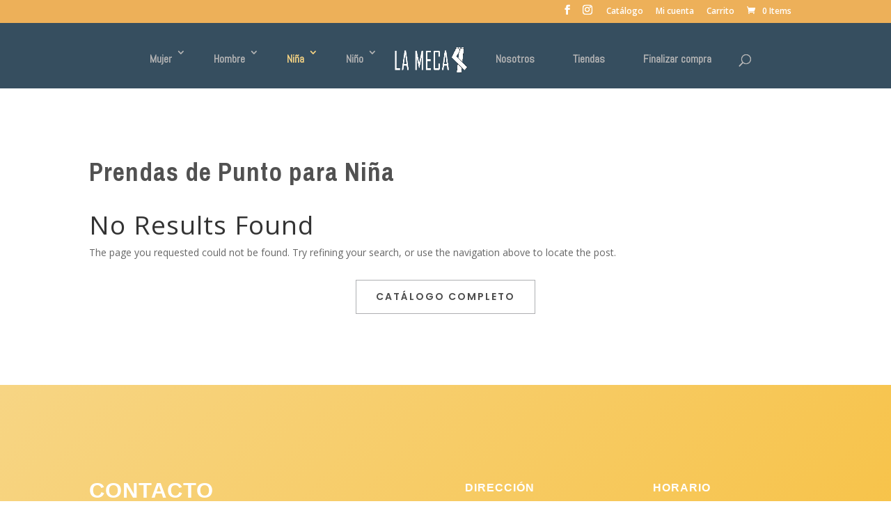

--- FILE ---
content_type: text/html; charset=UTF-8
request_url: https://lamecaceuta.es/nina/punto-nina/
body_size: 10105
content:
<!DOCTYPE html>
<html lang="en-US">
<head>
	<!-- Global site tag (gtag.js) - Google Analytics -->
<script async src="https://www.googletagmanager.com/gtag/js?id=UA-132460507-17"></script>
<script>
  window.dataLayer = window.dataLayer || [];
  function gtag(){dataLayer.push(arguments);}
  gtag('js', new Date());

  gtag('config', 'UA-132460507-17');
</script>

	<meta charset="UTF-8" />
<meta http-equiv="X-UA-Compatible" content="IE=edge">
	<link rel="pingback" href="https://lamecaceuta.es/xmlrpc.php" />

	<script type="text/javascript">
		document.documentElement.className = 'js';
	</script>

	<script>var et_site_url='https://lamecaceuta.es';var et_post_id='441';function et_core_page_resource_fallback(a,b){"undefined"===typeof b&&(b=a.sheet.cssRules&&0===a.sheet.cssRules.length);b&&(a.onerror=null,a.onload=null,a.href?a.href=et_site_url+"/?et_core_page_resource="+a.id+et_post_id:a.src&&(a.src=et_site_url+"/?et_core_page_resource="+a.id+et_post_id))}
</script><script type="text/javascript" >                function apbct_attach_event_handler__backend(elem, event, callback){                    if(typeof window.addEventListener === "function") elem.addEventListener(event, callback);                    else                                              elem.attachEvent(event, callback);                }                apbct_attach_event_handler__backend(window, 'load', function(){                    if (typeof ctSetCookie === "function")                        ctSetCookie('ct_checkjs', '1226996956' );                    else                         console.log('APBCT ERROR: apbct-public--functions is not loaded.');                });    </script>
	<!-- This site is optimized with the Yoast SEO plugin v15.2.1 - https://yoast.com/wordpress/plugins/seo/ -->
	<title>Prendas de Punto Niña - La Meca Ceuta - Tienda Online</title>
	<meta name="description" content="Prendas de punto para niña. La Meca Ceuta cuenta con un amplio catálogo de prendas de punto de las mejores marcas. Descubre nuestra tienda online." />
	<meta name="robots" content="index, follow, max-snippet:-1, max-image-preview:large, max-video-preview:-1" />
	<link rel="canonical" href="https://lamecaceuta.es/nina/punto-nina/" />
	<meta property="og:locale" content="en_US" />
	<meta property="og:type" content="article" />
	<meta property="og:title" content="Prendas de Punto Niña - La Meca Ceuta - Tienda Online" />
	<meta property="og:description" content="Prendas de punto para niña. La Meca Ceuta cuenta con un amplio catálogo de prendas de punto de las mejores marcas. Descubre nuestra tienda online." />
	<meta property="og:url" content="https://lamecaceuta.es/nina/punto-nina/" />
	<meta property="og:site_name" content="La Meca Ceuta" />
	<meta property="article:publisher" content="https://www.facebook.com/lameca.ceuta" />
	<meta property="article:modified_time" content="2020-04-14T16:54:25+00:00" />
	<meta property="og:image" content="https://lamecaceuta.es/wp-content/uploads/2020/04/la-meca-logo-azul.png" />
	<meta property="og:image:width" content="512" />
	<meta property="og:image:height" content="512" />
	<meta name="twitter:card" content="summary_large_image" />
	<meta name="twitter:label1" content="Written by">
	<meta name="twitter:data1" content="Carmen Perez">
	<meta name="twitter:label2" content="Est. reading time">
	<meta name="twitter:data2" content="6 minutes">
	<script type="application/ld+json" class="yoast-schema-graph">{"@context":"https://schema.org","@graph":[{"@type":"Organization","@id":"https://lamecaceuta.es/#organization","name":"La Meca Ceuta","url":"https://lamecaceuta.es/","sameAs":["https://www.facebook.com/lameca.ceuta","https://www.instagram.com/lamecaceuta/"],"logo":{"@type":"ImageObject","@id":"https://lamecaceuta.es/#logo","inLanguage":"en-US","url":"https://lamecaceuta.es/wp-content/uploads/2020/04/la-meca-logo-azul.png","width":512,"height":512,"caption":"La Meca Ceuta"},"image":{"@id":"https://lamecaceuta.es/#logo"}},{"@type":"WebSite","@id":"https://lamecaceuta.es/#website","url":"https://lamecaceuta.es/","name":"La Meca Ceuta","description":"","publisher":{"@id":"https://lamecaceuta.es/#organization"},"potentialAction":[{"@type":"SearchAction","target":"https://lamecaceuta.es/?s={search_term_string}","query-input":"required name=search_term_string"}],"inLanguage":"en-US"},{"@type":"ImageObject","@id":"https://lamecaceuta.es/nina/punto-nina/#primaryimage","inLanguage":"en-US","url":"https://lamecaceuta.es/wp-content/uploads/2020/04/la-meca-logo-azul.png","width":512,"height":512,"caption":"la meca azul logo"},{"@type":"WebPage","@id":"https://lamecaceuta.es/nina/punto-nina/#webpage","url":"https://lamecaceuta.es/nina/punto-nina/","name":"Prendas de Punto Ni\u00f1a - La Meca Ceuta - Tienda Online","isPartOf":{"@id":"https://lamecaceuta.es/#website"},"primaryImageOfPage":{"@id":"https://lamecaceuta.es/nina/punto-nina/#primaryimage"},"datePublished":"2020-04-07T14:58:43+00:00","dateModified":"2020-04-14T16:54:25+00:00","description":"Prendas de punto para ni\u00f1a. La Meca Ceuta cuenta con un amplio cat\u00e1logo de prendas de punto de las mejores marcas. Descubre nuestra tienda online.","inLanguage":"en-US","potentialAction":[{"@type":"ReadAction","target":["https://lamecaceuta.es/nina/punto-nina/"]}]}]}</script>
	<!-- / Yoast SEO plugin. -->


<link rel='dns-prefetch' href='//www.googletagmanager.com' />
<link rel='dns-prefetch' href='//maxcdn.bootstrapcdn.com' />
<link rel='dns-prefetch' href='//cdnjs.cloudflare.com' />
<link rel='dns-prefetch' href='//fonts.googleapis.com' />
<link rel='dns-prefetch' href='//s.w.org' />
<link rel="alternate" type="application/rss+xml" title="La Meca Ceuta &raquo; Feed" href="https://lamecaceuta.es/feed/" />
<link rel="alternate" type="application/rss+xml" title="La Meca Ceuta &raquo; Comments Feed" href="https://lamecaceuta.es/comments/feed/" />
		<script type="text/javascript">
			window._wpemojiSettings = {"baseUrl":"https:\/\/s.w.org\/images\/core\/emoji\/13.0.0\/72x72\/","ext":".png","svgUrl":"https:\/\/s.w.org\/images\/core\/emoji\/13.0.0\/svg\/","svgExt":".svg","source":{"concatemoji":"https:\/\/lamecaceuta.es\/wp-includes\/js\/wp-emoji-release.min.js?ver=5.5.17"}};
			!function(e,a,t){var n,r,o,i=a.createElement("canvas"),p=i.getContext&&i.getContext("2d");function s(e,t){var a=String.fromCharCode;p.clearRect(0,0,i.width,i.height),p.fillText(a.apply(this,e),0,0);e=i.toDataURL();return p.clearRect(0,0,i.width,i.height),p.fillText(a.apply(this,t),0,0),e===i.toDataURL()}function c(e){var t=a.createElement("script");t.src=e,t.defer=t.type="text/javascript",a.getElementsByTagName("head")[0].appendChild(t)}for(o=Array("flag","emoji"),t.supports={everything:!0,everythingExceptFlag:!0},r=0;r<o.length;r++)t.supports[o[r]]=function(e){if(!p||!p.fillText)return!1;switch(p.textBaseline="top",p.font="600 32px Arial",e){case"flag":return s([127987,65039,8205,9895,65039],[127987,65039,8203,9895,65039])?!1:!s([55356,56826,55356,56819],[55356,56826,8203,55356,56819])&&!s([55356,57332,56128,56423,56128,56418,56128,56421,56128,56430,56128,56423,56128,56447],[55356,57332,8203,56128,56423,8203,56128,56418,8203,56128,56421,8203,56128,56430,8203,56128,56423,8203,56128,56447]);case"emoji":return!s([55357,56424,8205,55356,57212],[55357,56424,8203,55356,57212])}return!1}(o[r]),t.supports.everything=t.supports.everything&&t.supports[o[r]],"flag"!==o[r]&&(t.supports.everythingExceptFlag=t.supports.everythingExceptFlag&&t.supports[o[r]]);t.supports.everythingExceptFlag=t.supports.everythingExceptFlag&&!t.supports.flag,t.DOMReady=!1,t.readyCallback=function(){t.DOMReady=!0},t.supports.everything||(n=function(){t.readyCallback()},a.addEventListener?(a.addEventListener("DOMContentLoaded",n,!1),e.addEventListener("load",n,!1)):(e.attachEvent("onload",n),a.attachEvent("onreadystatechange",function(){"complete"===a.readyState&&t.readyCallback()})),(n=t.source||{}).concatemoji?c(n.concatemoji):n.wpemoji&&n.twemoji&&(c(n.twemoji),c(n.wpemoji)))}(window,document,window._wpemojiSettings);
		</script>
		<meta content="Divi Agencia MK v.1.0" name="generator"/><style type="text/css">
img.wp-smiley,
img.emoji {
	display: inline !important;
	border: none !important;
	box-shadow: none !important;
	height: 1em !important;
	width: 1em !important;
	margin: 0 .07em !important;
	vertical-align: -0.1em !important;
	background: none !important;
	padding: 0 !important;
}
</style>
	
		<style>
		.wc_apbct_email_id {
			display: none !important;
		}
		</style><link rel='stylesheet' id='wp-block-library-css'  href='https://lamecaceuta.es/wp-includes/css/dist/block-library/style.min.css?ver=5.5.17' type='text/css' media='all' />
<link rel='stylesheet' id='wc-block-vendors-style-css'  href='https://lamecaceuta.es/wp-content/plugins/woocommerce/packages/woocommerce-blocks/build/vendors-style.css?ver=3.4.0' type='text/css' media='all' />
<link rel='stylesheet' id='wc-block-style-css'  href='https://lamecaceuta.es/wp-content/plugins/woocommerce/packages/woocommerce-blocks/build/style.css?ver=3.4.0' type='text/css' media='all' />
<link rel='stylesheet' id='wps_bootstrap-css'  href='//maxcdn.bootstrapcdn.com/bootstrap/3.3.7/css/bootstrap.min.css?ver=5.5.17' type='text/css' media='all' />
<link rel='stylesheet' id='wps_fontawesome-css'  href='//cdnjs.cloudflare.com/ajax/libs/font-awesome/4.7.0/css/font-awesome.min.css?ver=5.5.17' type='text/css' media='all' />
<link rel='stylesheet' id='store-styles-css'  href='https://lamecaceuta.es/wp-content/plugins/wc-pickup-store/assets/css/stores.min.css?ver=5.5.17' type='text/css' media='all' />
<link rel='stylesheet' id='woocommerce-layout-css'  href='https://lamecaceuta.es/wp-content/plugins/woocommerce/assets/css/woocommerce-layout.css?ver=4.6.2' type='text/css' media='all' />
<link rel='stylesheet' id='woocommerce-smallscreen-css'  href='https://lamecaceuta.es/wp-content/plugins/woocommerce/assets/css/woocommerce-smallscreen.css?ver=4.6.2' type='text/css' media='only screen and (max-width: 768px)' />
<link rel='stylesheet' id='woocommerce-general-css'  href='https://lamecaceuta.es/wp-content/plugins/woocommerce/assets/css/woocommerce.css?ver=4.6.2' type='text/css' media='all' />
<style id='woocommerce-inline-inline-css' type='text/css'>
.woocommerce form .form-row .required { visibility: visible; }
</style>
<link rel='stylesheet' id='flexible_shipping_notices-css'  href='https://lamecaceuta.es/wp-content/plugins/flexible-shipping/vendor_prefixed/wpdesk/wp-wpdesk-fs-table-rate/assets/css/notices.css?ver=3.16.1.217' type='text/css' media='all' />
<link rel='stylesheet' id='parent-style-css'  href='https://lamecaceuta.es/wp-content/themes/Divi/style.css?ver=5.5.17' type='text/css' media='all' />
<link rel='stylesheet' id='divi-fonts-css'  href='https://fonts.googleapis.com/css?family=Open+Sans:300italic,400italic,600italic,700italic,800italic,400,300,600,700,800&#038;subset=latin,latin-ext&#038;display=swap' type='text/css' media='all' />
<link rel='stylesheet' id='divi-style-css'  href='https://lamecaceuta.es/wp-content/themes/Divi-Child/style.css?ver=4.6.6' type='text/css' media='all' />
<link rel='stylesheet' id='et-builder-googlefonts-cached-css'  href='https://fonts.googleapis.com/css?family=Abel:regular|Archivo+Narrow:regular,italic,500,500italic,600,600italic,700,700italic|Poppins:100,100italic,200,200italic,300,300italic,regular,italic,500,500italic,600,600italic,700,700italic,800,800italic,900,900italic&#038;subset=latin,latin-ext,vietnamese,devanagari&#038;display=swap' type='text/css' media='all' />
<link rel='stylesheet' id='woo-variation-swatches-css'  href='https://lamecaceuta.es/wp-content/plugins/woo-variation-swatches/assets/css/frontend.min.css?ver=1.1.0' type='text/css' media='all' />
<style id='woo-variation-swatches-inline-css' type='text/css'>
.variable-item:not(.radio-variable-item) { width : 30px; height : 30px; } .wvs-style-squared .button-variable-item { min-width : 30px; } .button-variable-item span { font-size : 16px; }
</style>
<link rel='stylesheet' id='woo-variation-swatches-theme-override-css'  href='https://lamecaceuta.es/wp-content/plugins/woo-variation-swatches/assets/css/wvs-theme-override.min.css?ver=1.1.0' type='text/css' media='all' />
<link rel='stylesheet' id='woo-variation-swatches-tooltip-css'  href='https://lamecaceuta.es/wp-content/plugins/woo-variation-swatches/assets/css/frontend-tooltip.min.css?ver=1.1.0' type='text/css' media='all' />
<link rel='stylesheet' id='dashicons-css'  href='https://lamecaceuta.es/wp-includes/css/dashicons.min.css?ver=5.5.17' type='text/css' media='all' />
<script type='text/javascript' src='https://lamecaceuta.es/wp-includes/js/jquery/jquery.js?ver=1.12.4-wp' id='jquery-core-js'></script>
<script type='text/javascript' id='ct_public_functions-js-extra'>
/* <![CDATA[ */
var ctPublicFunctions = {"_ajax_nonce":"0d2d73fa41","_rest_nonce":"91712a3753","_ajax_url":"\/wp-admin\/admin-ajax.php","_rest_url":"https:\/\/lamecaceuta.es\/wp-json\/","data__cookies_type":"native","data__ajax_type":"rest","text__wait_for_decoding":"Wait for decoding..."};
/* ]]> */
</script>
<script type='text/javascript' src='https://lamecaceuta.es/wp-content/plugins/cleantalk-spam-protect/js/apbct-public--functions.min.js?ver=5.177.1' id='ct_public_functions-js'></script>
<script type='text/javascript' id='ct_public-js-extra'>
/* <![CDATA[ */
var ctPublic = {"pixel__setting":"3","pixel__enabled":"","pixel__url":"https:\/\/moderate10.cleantalk.org\/pixel\/274b9fab589f753ed92f4011677ae3f3.gif","data__email_check_before_post":"1","data__cookies_type":"native","data__visible_fields_required":"1"};
/* ]]> */
</script>
<script type='text/javascript' src='https://lamecaceuta.es/wp-content/plugins/cleantalk-spam-protect/js/apbct-public.min.js?ver=5.177.1' id='ct_public-js'></script>
<script type='text/javascript' src='https://lamecaceuta.es/wp-content/plugins/cleantalk-spam-protect/js/cleantalk-modal.min.js?ver=5.177.1' id='cleantalk-modal-js'></script>
<script type='text/javascript' id='woo-conditional-payments-js-js-extra'>
/* <![CDATA[ */
var conditional_payments_settings = {"name_address_fields":[]};
/* ]]> */
</script>
<script type='text/javascript' src='https://lamecaceuta.es/wp-content/plugins/conditional-payments-for-woocommerce/includes/frontend/../../frontend/js/woo-conditional-payments.js?ver=2.2.1' id='woo-conditional-payments-js-js'></script>
<script type='text/javascript' src='https://lamecaceuta.es/wp-content/themes/Divi/core/admin/js/es6-promise.auto.min.js?ver=5.5.17' id='es6-promise-js'></script>
<script type='text/javascript' id='et-core-api-spam-recaptcha-js-extra'>
/* <![CDATA[ */
var et_core_api_spam_recaptcha = {"site_key":"","page_action":{"action":"punto_nina"}};
/* ]]> */
</script>
<script type='text/javascript' src='https://lamecaceuta.es/wp-content/themes/Divi/core/admin/js/recaptcha.js?ver=5.5.17' id='et-core-api-spam-recaptcha-js'></script>

<!-- Google Analytics snippet added by Site Kit -->
<script type='text/javascript' src='https://www.googletagmanager.com/gtag/js?id=GT-WKGVVDXZ' id='google_gtagjs-js' async></script>
<script type='text/javascript' id='google_gtagjs-js-after'>
window.dataLayer = window.dataLayer || [];function gtag(){dataLayer.push(arguments);}
gtag('set', 'linker', {"domains":["lamecaceuta.es"]} );
gtag("js", new Date());
gtag("set", "developer_id.dZTNiMT", true);
gtag("config", "GT-WKGVVDXZ");
</script>

<!-- End Google Analytics snippet added by Site Kit -->
<link rel="https://api.w.org/" href="https://lamecaceuta.es/wp-json/" /><link rel="alternate" type="application/json" href="https://lamecaceuta.es/wp-json/wp/v2/pages/441" /><link rel="EditURI" type="application/rsd+xml" title="RSD" href="https://lamecaceuta.es/xmlrpc.php?rsd" />
<link rel="wlwmanifest" type="application/wlwmanifest+xml" href="https://lamecaceuta.es/wp-includes/wlwmanifest.xml" /> 
<meta name="generator" content="WordPress 5.5.17" />
<meta name="generator" content="WooCommerce 4.6.2" />
<link rel='shortlink' href='https://lamecaceuta.es/?p=441' />
<link rel="alternate" type="application/json+oembed" href="https://lamecaceuta.es/wp-json/oembed/1.0/embed?url=https%3A%2F%2Flamecaceuta.es%2Fnina%2Fpunto-nina%2F" />
<link rel="alternate" type="text/xml+oembed" href="https://lamecaceuta.es/wp-json/oembed/1.0/embed?url=https%3A%2F%2Flamecaceuta.es%2Fnina%2Fpunto-nina%2F&#038;format=xml" />
<meta name="generator" content="Site Kit by Google 1.121.0" />	<style type="text/css">
		.shipping-pickup-store td .title {
			float: left;
			line-height: 30px;
		}
		.shipping-pickup-store td span.text {
			float: right;
		}
		.shipping-pickup-store td span.description {
			clear: both;
		}
		.shipping-pickup-store td > span:not([class*="select"]) {
			display: block;
			font-size: 14px;
			font-weight: normal;
			line-height: 1.4;
			margin-bottom: 0;
			padding: 6px 0;
			text-align: justify;
		}
		.shipping-pickup-store td #shipping-pickup-store-select {
			width: 100%;
		}
		.wps-store-details iframe {
			width: 100%;
		}
	</style>
	<meta name="viewport" content="width=device-width, initial-scale=1.0, maximum-scale=1.0, user-scalable=0" />	<noscript><style>.woocommerce-product-gallery{ opacity: 1 !important; }</style></noscript>
	<link rel="icon" href="https://lamecaceuta.es/wp-content/uploads/2020/06/cropped-pantalones-png-32x32.png" sizes="32x32" />
<link rel="icon" href="https://lamecaceuta.es/wp-content/uploads/2020/06/cropped-pantalones-png-192x192.png" sizes="192x192" />
<link rel="apple-touch-icon" href="https://lamecaceuta.es/wp-content/uploads/2020/06/cropped-pantalones-png-180x180.png" />
<meta name="msapplication-TileImage" content="https://lamecaceuta.es/wp-content/uploads/2020/06/cropped-pantalones-png-270x270.png" />
<link rel="stylesheet" id="et-core-unified-441-cached-inline-styles" href="https://lamecaceuta.es/wp-content/et-cache/441/et-core-unified-441-17684780237588.min.css" onerror="et_core_page_resource_fallback(this, true)" onload="et_core_page_resource_fallback(this)" /></head>
<body data-rsssl=1 class="page-template-default page page-id-441 page-child parent-pageid-103 theme-Divi woocommerce-no-js woo-variation-swatches wvs-theme-divi-child wvs-theme-child-divi wvs-style-squared wvs-attr-behavior-blur wvs-tooltip wvs-css et_color_scheme_orange et_pb_button_helper_class et_transparent_nav et_fixed_nav et_show_nav et_secondary_nav_enabled et_primary_nav_dropdown_animation_expand et_secondary_nav_dropdown_animation_fade et_header_style_split et_pb_footer_columns4 et_cover_background et_pb_gutter osx et_pb_gutters3 et_pb_pagebuilder_layout et_no_sidebar et_divi_theme et-db et_minified_js et_minified_css">
	<div id="page-container">

					<div id="top-header">
			<div class="container clearfix">

			
				<div id="et-secondary-menu">
				<ul class="et-social-icons">

	<li class="et-social-icon et-social-facebook">
		<a href="https://www.facebook.com/lamecaceuta.es" class="icon">
			<span>Facebook</span>
		</a>
	</li>
	<li class="et-social-icon et-social-instagram">
		<a href="https://www.instagram.com/lamecaceuta" class="icon">
			<span>Instagram</span>
		</a>
	</li>

</ul><ul id="et-secondary-nav" class="menu"><li class="menu-item menu-item-type-post_type menu-item-object-page menu-item-1283"><a href="https://lamecaceuta.es/tienda/">Catálogo</a></li>
<li class="menu-item menu-item-type-post_type menu-item-object-page menu-item-170"><a href="https://lamecaceuta.es/mi-cuenta/">Mi cuenta</a></li>
<li class="menu-item menu-item-type-post_type menu-item-object-page menu-item-171"><a href="https://lamecaceuta.es/carrito/">Carrito</a></li>
</ul><a href="https://lamecaceuta.es/carrito/" class="et-cart-info">
				<span>0 Items</span>
			</a>				</div> <!-- #et-secondary-menu -->

			</div> <!-- .container -->
		</div> <!-- #top-header -->
		
	
			<header id="main-header" data-height-onload="70">
			<div class="container clearfix et_menu_container">
							<div class="logo_container">
					<span class="logo_helper"></span>
					<a href="https://lamecaceuta.es/">
						<img src="https://lamecaceuta.es/wp-content/uploads/2020/06/lamecapantalones.png" alt="La Meca Ceuta" id="logo" data-height-percentage="45" />
					</a>
				</div>
							<div id="et-top-navigation" data-height="70" data-fixed-height="71">
											<nav id="top-menu-nav">
						<ul id="top-menu" class="nav"><li id="menu-item-108" class="menu-item menu-item-type-post_type menu-item-object-page menu-item-has-children menu-item-108"><a href="https://lamecaceuta.es/mujer/">Mujer</a>
<ul class="sub-menu">
	<li id="menu-item-329" class="menu-item menu-item-type-post_type menu-item-object-page menu-item-329"><a href="https://lamecaceuta.es/mujer/abrigos-cazadoras/">Abrigos/Cazadoras</a></li>
	<li id="menu-item-328" class="menu-item menu-item-type-post_type menu-item-object-page menu-item-328"><a href="https://lamecaceuta.es/mujer/vestidos-monos/">Vestidos/Monos</a></li>
	<li id="menu-item-327" class="menu-item menu-item-type-post_type menu-item-object-page menu-item-327"><a href="https://lamecaceuta.es/mujer/camisas-tops/">Camisas/Tops</a></li>
	<li id="menu-item-326" class="menu-item menu-item-type-post_type menu-item-object-page menu-item-326"><a href="https://lamecaceuta.es/mujer/camisetas/">Camisetas</a></li>
	<li id="menu-item-325" class="menu-item menu-item-type-post_type menu-item-object-page menu-item-325"><a href="https://lamecaceuta.es/mujer/punto-mujer/">Punto</a></li>
	<li id="menu-item-321" class="menu-item menu-item-type-post_type menu-item-object-page menu-item-321"><a href="https://lamecaceuta.es/mujer/sudaderas-mujer/">Sudaderas</a></li>
	<li id="menu-item-324" class="menu-item menu-item-type-post_type menu-item-object-page menu-item-324"><a href="https://lamecaceuta.es/mujer/pantalones-mujer/">Pantalones</a></li>
	<li id="menu-item-323" class="menu-item menu-item-type-post_type menu-item-object-page menu-item-323"><a href="https://lamecaceuta.es/mujer/jeans/">Jeans</a></li>
	<li id="menu-item-322" class="menu-item menu-item-type-post_type menu-item-object-page menu-item-322"><a href="https://lamecaceuta.es/mujer/faldas-shorts/">Faldas/Shorts</a></li>
	<li id="menu-item-320" class="menu-item menu-item-type-post_type menu-item-object-page menu-item-320"><a href="https://lamecaceuta.es/mujer/zapatos-mujer/">Zapatos</a></li>
	<li id="menu-item-546" class="menu-item menu-item-type-post_type menu-item-object-page menu-item-546"><a href="https://lamecaceuta.es/mujer/bikinis-banadores-mujer/">Bikinis/Bañadores</a></li>
	<li id="menu-item-421" class="menu-item menu-item-type-post_type menu-item-object-page menu-item-421"><a href="https://lamecaceuta.es/mujer/bolsos-mochilas-mujer/">Bolsos</a></li>
	<li id="menu-item-319" class="menu-item menu-item-type-post_type menu-item-object-page menu-item-319"><a href="https://lamecaceuta.es/mujer/accesorios-mujer/">Accesorios</a></li>
</ul>
</li>
<li id="menu-item-107" class="menu-item menu-item-type-post_type menu-item-object-page menu-item-has-children menu-item-107"><a href="https://lamecaceuta.es/hombre/">Hombre</a>
<ul class="sub-menu">
	<li id="menu-item-417" class="menu-item menu-item-type-post_type menu-item-object-page menu-item-417"><a href="https://lamecaceuta.es/hombre/abrigos-cazadoras-hombre/">Abrigos/Cazadoras</a></li>
	<li id="menu-item-413" class="menu-item menu-item-type-post_type menu-item-object-page menu-item-413"><a href="https://lamecaceuta.es/hombre/camisas-hombre/">Camisas</a></li>
	<li id="menu-item-412" class="menu-item menu-item-type-post_type menu-item-object-page menu-item-412"><a href="https://lamecaceuta.es/hombre/camisetas-hombre/">Camisetas</a></li>
	<li id="menu-item-411" class="menu-item menu-item-type-post_type menu-item-object-page menu-item-411"><a href="https://lamecaceuta.es/hombre/polos-hombre/">Polos</a></li>
	<li id="menu-item-416" class="menu-item menu-item-type-post_type menu-item-object-page menu-item-416"><a href="https://lamecaceuta.es/hombre/punto-hombre/">Punto</a></li>
	<li id="menu-item-410" class="menu-item menu-item-type-post_type menu-item-object-page menu-item-410"><a href="https://lamecaceuta.es/hombre/sudaderas-hombre/">Sudaderas</a></li>
	<li id="menu-item-415" class="menu-item menu-item-type-post_type menu-item-object-page menu-item-415"><a href="https://lamecaceuta.es/hombre/pantalones-hombre/">Pantalones</a></li>
	<li id="menu-item-414" class="menu-item menu-item-type-post_type menu-item-object-page menu-item-414"><a href="https://lamecaceuta.es/hombre/jeans-hombre/">Jeans</a></li>
	<li id="menu-item-406" class="menu-item menu-item-type-post_type menu-item-object-page menu-item-406"><a href="https://lamecaceuta.es/hombre/banadores-hombre/">Bañadores</a></li>
	<li id="menu-item-409" class="menu-item menu-item-type-post_type menu-item-object-page menu-item-409"><a href="https://lamecaceuta.es/hombre/zapatos-hombre/">Zapatos</a></li>
	<li id="menu-item-408" class="menu-item menu-item-type-post_type menu-item-object-page menu-item-408"><a href="https://lamecaceuta.es/hombre/bolsos-mochilas-hombre/">Bolsos/Mochilas</a></li>
	<li id="menu-item-407" class="menu-item menu-item-type-post_type menu-item-object-page menu-item-407"><a href="https://lamecaceuta.es/hombre/accesorios-hombre/">Accesorios</a></li>
</ul>
</li>
<li id="menu-item-105" class="menu-item menu-item-type-post_type menu-item-object-page current-page-ancestor current-menu-ancestor current-menu-parent current-page-parent current_page_parent current_page_ancestor menu-item-has-children menu-item-105"><a href="https://lamecaceuta.es/nina/">Niña</a>
<ul class="sub-menu">
	<li id="menu-item-520" class="menu-item menu-item-type-post_type menu-item-object-page menu-item-520"><a href="https://lamecaceuta.es/nina/abrigos-cazadoras-nina/">Abrigos/Cazadoras</a></li>
	<li id="menu-item-540" class="menu-item menu-item-type-post_type menu-item-object-page menu-item-540"><a href="https://lamecaceuta.es/nina/vestidos-monos-nina/">Vestidos/Monos</a></li>
	<li id="menu-item-539" class="menu-item menu-item-type-post_type menu-item-object-page current-menu-item page_item page-item-441 current_page_item menu-item-539"><a href="https://lamecaceuta.es/nina/punto-nina/" aria-current="page">Punto</a></li>
	<li id="menu-item-525" class="menu-item menu-item-type-post_type menu-item-object-page menu-item-525"><a href="https://lamecaceuta.es/nina/camisetas-nina/">Camisetas</a></li>
	<li id="menu-item-524" class="menu-item menu-item-type-post_type menu-item-object-page menu-item-524"><a href="https://lamecaceuta.es/nina/camisas-nina/">Camisas</a></li>
	<li id="menu-item-545" class="menu-item menu-item-type-post_type menu-item-object-page menu-item-545"><a href="https://lamecaceuta.es/nina/sudaderas-nina/">Sudaderas</a></li>
	<li id="menu-item-528" class="menu-item menu-item-type-post_type menu-item-object-page menu-item-528"><a href="https://lamecaceuta.es/nina/pantalones-leggings-nina/">Pantalones/Leggings</a></li>
	<li id="menu-item-527" class="menu-item menu-item-type-post_type menu-item-object-page menu-item-527"><a href="https://lamecaceuta.es/nina/jeans-nina/">Jeans</a></li>
	<li id="menu-item-526" class="menu-item menu-item-type-post_type menu-item-object-page menu-item-526"><a href="https://lamecaceuta.es/nina/faldas-shorts-nina/">Faldas/Shorts</a></li>
	<li id="menu-item-522" class="menu-item menu-item-type-post_type menu-item-object-page menu-item-522"><a href="https://lamecaceuta.es/nina/banadores-bikinis-nina/">Bañadores/Bikinis</a></li>
	<li id="menu-item-543" class="menu-item menu-item-type-post_type menu-item-object-page menu-item-543"><a href="https://lamecaceuta.es/nina/zapatos-nina/">Zapatos</a></li>
	<li id="menu-item-523" class="menu-item menu-item-type-post_type menu-item-object-page menu-item-523"><a href="https://lamecaceuta.es/nina/bolsos-mochilas-nina/">Bolsos/Mochilas</a></li>
	<li id="menu-item-521" class="menu-item menu-item-type-post_type menu-item-object-page menu-item-521"><a href="https://lamecaceuta.es/nina/accesorios/">Accesorios</a></li>
</ul>
</li>
<li id="menu-item-106" class="menu-item menu-item-type-post_type menu-item-object-page menu-item-has-children menu-item-106"><a href="https://lamecaceuta.es/nino/">Niño</a>
<ul class="sub-menu">
	<li id="menu-item-529" class="menu-item menu-item-type-post_type menu-item-object-page menu-item-529"><a href="https://lamecaceuta.es/nino/abrigos-cazadoras-nino/">Abrigos/Cazadoras</a></li>
	<li id="menu-item-538" class="menu-item menu-item-type-post_type menu-item-object-page menu-item-538"><a href="https://lamecaceuta.es/nino/punto-nino/">Punto</a></li>
	<li id="menu-item-537" class="menu-item menu-item-type-post_type menu-item-object-page menu-item-537"><a href="https://lamecaceuta.es/nino/polos-nino/">Polos</a></li>
	<li id="menu-item-533" class="menu-item menu-item-type-post_type menu-item-object-page menu-item-533"><a href="https://lamecaceuta.es/nino/camisas-nino/">Camisas</a></li>
	<li id="menu-item-534" class="menu-item menu-item-type-post_type menu-item-object-page menu-item-534"><a href="https://lamecaceuta.es/nino/camisetas-nino/">Camisetas</a></li>
	<li id="menu-item-544" class="menu-item menu-item-type-post_type menu-item-object-page menu-item-544"><a href="https://lamecaceuta.es/nino/sudaderas-nino/">Sudaderas</a></li>
	<li id="menu-item-536" class="menu-item menu-item-type-post_type menu-item-object-page menu-item-536"><a href="https://lamecaceuta.es/nino/pantalones-bermudas-nino/">Pantalón/Bermudas</a></li>
	<li id="menu-item-535" class="menu-item menu-item-type-post_type menu-item-object-page menu-item-535"><a href="https://lamecaceuta.es/nino/jeans-nino/">Jeans</a></li>
	<li id="menu-item-531" class="menu-item menu-item-type-post_type menu-item-object-page menu-item-531"><a href="https://lamecaceuta.es/nino/banadores-nino/">Bañadores</a></li>
	<li id="menu-item-542" class="menu-item menu-item-type-post_type menu-item-object-page menu-item-542"><a href="https://lamecaceuta.es/nino/zapatos-nino-2/">Zapatos</a></li>
	<li id="menu-item-532" class="menu-item menu-item-type-post_type menu-item-object-page menu-item-532"><a href="https://lamecaceuta.es/nino/bolsos-mochilas-nino/">Bolsos/Mochilas</a></li>
	<li id="menu-item-530" class="menu-item menu-item-type-post_type menu-item-object-page menu-item-530"><a href="https://lamecaceuta.es/nino/accesorios-nino/">Accesorios</a></li>
</ul>
</li>
<li id="menu-item-148" class="menu-item menu-item-type-post_type menu-item-object-page menu-item-148"><a href="https://lamecaceuta.es/nosotros/">Nosotros</a></li>
<li id="menu-item-147" class="menu-item menu-item-type-post_type menu-item-object-page menu-item-147"><a href="https://lamecaceuta.es/tiendas/">Tiendas</a></li>
<li id="menu-item-74" class="menu-item menu-item-type-post_type menu-item-object-page menu-item-74"><a href="https://lamecaceuta.es/finalizar-compra/">Finalizar compra</a></li>
</ul>						</nav>
					
					
					
										<div id="et_top_search">
						<span id="et_search_icon"></span>
					</div>
					
					<div id="et_mobile_nav_menu">
				<div class="mobile_nav closed">
					<span class="select_page">Select Page</span>
					<span class="mobile_menu_bar mobile_menu_bar_toggle"></span>
				</div>
			</div>				</div> <!-- #et-top-navigation -->
			</div> <!-- .container -->
			<div class="et_search_outer">
				<div class="container et_search_form_container">
					<form role="search" method="get" class="et-search-form" action="https://lamecaceuta.es/">
					<input type="search" class="et-search-field" placeholder="Search &hellip;" value="" name="s" title="Search for:" />					</form>
					<span class="et_close_search_field"></span>
				</div>
			</div>
		</header> <!-- #main-header -->
			<div id="et-main-area">
	
<div id="main-content">


			
				<article id="post-441" class="post-441 page type-page status-publish has-post-thumbnail hentry">

				
					<div class="entry-content">
					<div id="et-boc" class="et-boc">
			
		<div class="et-l et-l--post">
			<div class="et_builder_inner_content et_pb_gutters3"><div class="et_pb_section et_pb_section_0 et_section_regular" >
				
				
				
				
					<div class="et_pb_row et_pb_row_0">
				<div class="et_pb_column et_pb_column_4_4 et_pb_column_0  et_pb_css_mix_blend_mode_passthrough et-last-child">
				
				
				<div class="et_pb_module et_pb_text et_pb_text_0  et_pb_text_align_left et_pb_bg_layout_light">
				
				
				<div class="et_pb_text_inner"><h1>Prendas de Punto para Niña</h1></div>
			</div> <!-- .et_pb_text --><div class="et_pb_with_border et_pb_module et_pb_shop et_pb_shop_0  et_pb_shop_grid" data-icon="&#x39;" data-shortcode_index="0">
				
				
				<div class="entry">
<!--If no results are found-->
	<h1 class="not-found-title">No Results Found</h1>
	<p>The page you requested could not be found. Try refining your search, or use the navigation above to locate the post.</p>
</div>
<!--End if no results are found-->
			</div><div class="et_pb_button_module_wrapper et_pb_button_0_wrapper et_pb_button_alignment_center et_pb_module ">
				<a class="et_pb_button et_pb_button_0 et_hover_enabled et_pb_bg_layout_light" href="https://lamecaceuta.es/tienda/">Catálogo completo</a>
			</div>
			</div> <!-- .et_pb_column -->
				
				
			</div> <!-- .et_pb_row -->
				
				
			</div> <!-- .et_pb_section --><div class="et_pb_section et_pb_section_1 et_animated et_section_regular" >
				
				
				
				
					<div class="et_pb_row et_pb_row_1">
				<div class="et_pb_column et_pb_column_1_2 et_pb_column_1  et_pb_css_mix_blend_mode_passthrough">
				
				
				
			<div id="et_pb_contact_form_0" class="et_pb_module et_pb_contact_form_0 et_pb_contact_form_container clearfix" data-form_unique_num="0">
				
				
				<h2 class="et_pb_contact_main_title">Contacto</h2>
				<div class="et-pb-contact-message"></div>
				
				<div class="et_pb_contact">
					<form class="et_pb_contact_form clearfix" method="post" action="https://lamecaceuta.es/nina/punto-nina/">
						<p class="et_pb_contact_field et_pb_contact_field_0 et_pb_contact_field_half" data-id="name" data-type="input">
				
				
				<label for="et_pb_contact_name_0" class="et_pb_contact_form_label">Nombre</label>
				<input type="text" id="et_pb_contact_name_0" class="input" value="" name="et_pb_contact_name_0" data-required_mark="required" data-field_type="input" data-original_id="name" placeholder="Nombre">
			</p><p class="et_pb_contact_field et_pb_contact_field_1 et_pb_contact_field_half et_pb_contact_field_last" data-id="email" data-type="email">
				
				
				<label for="et_pb_contact_email_0" class="et_pb_contact_form_label">Correo electrónico</label>
				<input type="text" id="et_pb_contact_email_0" class="input" value="" name="et_pb_contact_email_0" data-required_mark="required" data-field_type="email" data-original_id="email" placeholder="Correo electrónico">
			</p><p class="et_pb_contact_field et_pb_contact_field_2 et_pb_contact_field_last" data-id="message" data-type="text">
				
				
				<label for="et_pb_contact_message_0" class="et_pb_contact_form_label">Mensaje</label>
				<textarea name="et_pb_contact_message_0" id="et_pb_contact_message_0" class="et_pb_contact_message input" data-required_mark="required" data-field_type="text" data-original_id="message" placeholder="Mensaje"></textarea>
			</p>
						<input type="hidden" value="et_contact_proccess" name="et_pb_contactform_submit_0"/>
						<div class="et_contact_bottom_container">
							
			<div class="et_pb_contact_right">
				<p class="clearfix">
					<span class="et_pb_contact_captcha_question">13 + 12</span> = <input type="text" size="2" class="input et_pb_contact_captcha" data-first_digit="13" data-second_digit="12" value="" name="et_pb_contact_captcha_0" data-required_mark="required" autocomplete="off">
				</p>
			</div><!-- .et_pb_contact_right -->
							<button type="submit" name="et_builder_submit_button" class="et_pb_contact_submit et_pb_button">Enviar</button>
						</div>
						<input type="hidden" id="_wpnonce-et-pb-contact-form-submitted-0" name="_wpnonce-et-pb-contact-form-submitted-0" value="99876d854e" /><input type="hidden" name="_wp_http_referer" value="/nina/punto-nina/" />
					</form>
				</div> <!-- .et_pb_contact -->
			</div> <!-- .et_pb_contact_form_container -->
			
			</div> <!-- .et_pb_column --><div class="et_pb_column et_pb_column_1_4 et_pb_column_2  et_pb_css_mix_blend_mode_passthrough">
				
				
				<div class="et_pb_module et_pb_text et_pb_text_1  et_pb_text_align_left et_pb_text_align_center-phone et_pb_bg_layout_dark">
				
				
				<div class="et_pb_text_inner"><h4>Dirección</h4>
<p><span>C/ Camoens, 6</span><br /> <span>51001 Ceuta</span></p></div>
			</div> <!-- .et_pb_text --><div class="et_pb_module et_pb_text et_pb_text_2  et_pb_text_align_left et_pb_text_align_center-phone et_pb_bg_layout_dark">
				
				
				<div class="et_pb_text_inner"><h4>Teléfono</h4>
<p>956 51 03 65</p></div>
			</div> <!-- .et_pb_text -->
			</div> <!-- .et_pb_column --><div class="et_pb_column et_pb_column_1_4 et_pb_column_3  et_pb_css_mix_blend_mode_passthrough et-last-child">
				
				
				<div class="et_pb_module et_pb_text et_pb_text_3  et_pb_text_align_left et_pb_text_align_center-phone et_pb_bg_layout_dark">
				
				
				<div class="et_pb_text_inner"><h4>Horario</h4>
<p><strong>L-V:  </strong>10am-2pm, 5pm-9pm</p>
<p><strong>Sábado</strong> : 10am–2pm</p>
<p><strong>Domingo</strong> : Cerrado</p></div>
			</div> <!-- .et_pb_text -->
			</div> <!-- .et_pb_column -->
				
				
			</div> <!-- .et_pb_row -->
				
				
			</div> <!-- .et_pb_section -->		</div><!-- .et_builder_inner_content -->
	</div><!-- .et-l -->
	
			
		</div><!-- #et-boc -->
							</div> <!-- .entry-content -->

				
				</article> <!-- .et_pb_post -->

			

</div> <!-- #main-content -->


			<footer id="main-footer">
				

		
				<div id="footer-bottom">
					<div class="container clearfix">
				<ul class="et-social-icons">

	<li class="et-social-icon et-social-facebook">
		<a href="https://www.facebook.com/lamecaceuta.es" class="icon">
			<span>Facebook</span>
		</a>
	</li>
	<li class="et-social-icon et-social-instagram">
		<a href="https://www.instagram.com/lamecaceuta" class="icon">
			<span>Instagram</span>
		</a>
	</li>

</ul>
				<!-- Revive Adserver Etiqueta JS asincrónica - Generated with Revive Adserver v5.3.1 -->
<ins data-revive-zoneid="12" data-revive-id="70c3cbb8c406b05a403b9c9f67f0164a"></ins>
<script async src="//p.agencia.mk/delivery/asyncjs.php"></script>
						
					</div>	<!-- .container -->
				</div>
			</footer> <!-- #main-footer -->
		</div> <!-- #et-main-area -->


	</div> <!-- #page-container -->

	<img alt="Cleantalk Pixel" id="apbct_pixel" style="display: none;" src="https://moderate10.cleantalk.org/pixel/274b9fab589f753ed92f4011677ae3f3.gif">	<script type="text/javascript">
				var et_animation_data = [{"class":"et_pb_section_1","style":"slideBottom","repeat":"once","duration":"1000ms","delay":"0ms","intensity":"14%","starting_opacity":"100%","speed_curve":"ease-in-out"}];
				</script>
		<script type="text/javascript">
		(function () {
			var c = document.body.className;
			c = c.replace(/woocommerce-no-js/, 'woocommerce-js');
			document.body.className = c;
		})()
	</script>
	<script type='text/javascript' src='https://lamecaceuta.es/wp-content/plugins/woocommerce/assets/js/jquery-blockui/jquery.blockUI.min.js?ver=2.70' id='jquery-blockui-js'></script>
<script type='text/javascript' id='wc-add-to-cart-js-extra'>
/* <![CDATA[ */
var wc_add_to_cart_params = {"ajax_url":"\/wp-admin\/admin-ajax.php","wc_ajax_url":"\/?wc-ajax=%%endpoint%%","i18n_view_cart":"View cart","cart_url":"https:\/\/lamecaceuta.es\/carrito\/","is_cart":"","cart_redirect_after_add":"no"};
/* ]]> */
</script>
<script type='text/javascript' src='https://lamecaceuta.es/wp-content/plugins/woocommerce/assets/js/frontend/add-to-cart.min.js?ver=4.6.2' id='wc-add-to-cart-js'></script>
<script type='text/javascript' src='https://lamecaceuta.es/wp-content/plugins/woocommerce/assets/js/js-cookie/js.cookie.min.js?ver=2.1.4' id='js-cookie-js'></script>
<script type='text/javascript' id='woocommerce-js-extra'>
/* <![CDATA[ */
var woocommerce_params = {"ajax_url":"\/wp-admin\/admin-ajax.php","wc_ajax_url":"\/?wc-ajax=%%endpoint%%"};
/* ]]> */
</script>
<script type='text/javascript' src='https://lamecaceuta.es/wp-content/plugins/woocommerce/assets/js/frontend/woocommerce.min.js?ver=4.6.2' id='woocommerce-js'></script>
<script type='text/javascript' id='wc-cart-fragments-js-extra'>
/* <![CDATA[ */
var wc_cart_fragments_params = {"ajax_url":"\/wp-admin\/admin-ajax.php","wc_ajax_url":"\/?wc-ajax=%%endpoint%%","cart_hash_key":"wc_cart_hash_0ab801f8080f75305f2bd00c5e543bb2","fragment_name":"wc_fragments_0ab801f8080f75305f2bd00c5e543bb2","request_timeout":"5000"};
/* ]]> */
</script>
<script type='text/javascript' src='https://lamecaceuta.es/wp-content/plugins/woocommerce/assets/js/frontend/cart-fragments.min.js?ver=4.6.2' id='wc-cart-fragments-js'></script>
<script type='text/javascript' src='https://lamecaceuta.es/wp-content/plugins/flexible-shipping/vendor_prefixed/wpdesk/wp-wpdesk-fs-table-rate/assets/js/notices.js?ver=3.16.1.217' id='flexible_shipping_notices-js'></script>
<script type='text/javascript' id='divi-custom-script-js-extra'>
/* <![CDATA[ */
var DIVI = {"item_count":"%d Item","items_count":"%d Items"};
var et_shortcodes_strings = {"previous":"Previous","next":"Next"};
var et_pb_custom = {"ajaxurl":"https:\/\/lamecaceuta.es\/wp-admin\/admin-ajax.php","images_uri":"https:\/\/lamecaceuta.es\/wp-content\/themes\/Divi\/images","builder_images_uri":"https:\/\/lamecaceuta.es\/wp-content\/themes\/Divi\/includes\/builder\/images","et_frontend_nonce":"13081b9b98","subscription_failed":"Please, check the fields below to make sure you entered the correct information.","et_ab_log_nonce":"36b77ec5a5","fill_message":"Please, fill in the following fields:","contact_error_message":"Please, fix the following errors:","invalid":"Invalid email","captcha":"Captcha","prev":"Prev","previous":"Previous","next":"Next","wrong_captcha":"You entered the wrong number in captcha.","wrong_checkbox":"Checkbox","ignore_waypoints":"no","is_divi_theme_used":"1","widget_search_selector":".widget_search","ab_tests":[],"is_ab_testing_active":"","page_id":"441","unique_test_id":"","ab_bounce_rate":"5","is_cache_plugin_active":"no","is_shortcode_tracking":"","tinymce_uri":""}; var et_builder_utils_params = {"condition":{"diviTheme":true,"extraTheme":false},"scrollLocations":["app","top"],"builderScrollLocations":{"desktop":"app","tablet":"app","phone":"app"},"onloadScrollLocation":"app","builderType":"fe"}; var et_frontend_scripts = {"builderCssContainerPrefix":"#et-boc","builderCssLayoutPrefix":"#et-boc .et-l"};
var et_pb_box_shadow_elements = [];
var et_pb_motion_elements = {"desktop":[],"tablet":[],"phone":[]};
var et_pb_sticky_elements = [];
/* ]]> */
</script>
<script type='text/javascript' src='https://lamecaceuta.es/wp-content/themes/Divi/js/custom.unified.js?ver=4.6.6' id='divi-custom-script-js'></script>
<script type='text/javascript' src='https://lamecaceuta.es/wp-includes/js/underscore.min.js?ver=1.8.3' id='underscore-js'></script>
<script type='text/javascript' id='wp-util-js-extra'>
/* <![CDATA[ */
var _wpUtilSettings = {"ajax":{"url":"\/wp-admin\/admin-ajax.php"}};
/* ]]> */
</script>
<script type='text/javascript' src='https://lamecaceuta.es/wp-includes/js/wp-util.min.js?ver=5.5.17' id='wp-util-js'></script>
<script type='text/javascript' id='woo-variation-swatches-js-extra'>
/* <![CDATA[ */
var woo_variation_swatches_options = {"is_product_page":"","show_variation_label":"1"};
/* ]]> */
</script>
<script type='text/javascript' src='https://lamecaceuta.es/wp-content/plugins/woo-variation-swatches/assets/js/frontend.min.js?ver=1.1.0' id='woo-variation-swatches-js'></script>
<script type='text/javascript' src='https://lamecaceuta.es/wp-content/themes/Divi/core/admin/js/common.js?ver=4.6.6' id='et-core-common-js'></script>
<script type='text/javascript' src='https://lamecaceuta.es/wp-includes/js/wp-embed.min.js?ver=5.5.17' id='wp-embed-js'></script>
</body>
</html>


--- FILE ---
content_type: text/css
request_url: https://lamecaceuta.es/wp-content/themes/Divi-Child/style.css?ver=4.6.6
body_size: 35
content:

/* 
 Theme Name:     Divi Agencia MK
 Author:         Agencia MK
 Author URI:     https://agencia.mk/ 
 Template:       Divi
 Version:        1.0 
*/ 


/*  Enter your custom CSS below */ 




--- FILE ---
content_type: application/javascript
request_url: https://lamecaceuta.es/wp-content/plugins/cleantalk-spam-protect/js/apbct-public--functions.min.js?ver=5.177.1
body_size: 982
content:
function ctSetCookie(t,o,e){var n;("string"==typeof t&&"string"==typeof o||"number"==typeof o)&&(n="ct_pointer_data"===t,t=[[t,o,e]]),"none"!==ctPublicFunctions.data__cookies_type&&("native"===ctPublicFunctions.data__cookies_type?t.forEach(function(t,o,e){var n=void 0!==t[2]?"expires="+n+"; ":"",c="https:"===location.protocol?"; secure":"";document.cookie=t[0]+"="+encodeURIComponent(t[1])+"; "+n+"path=/; samesite=lax"+c}):"alternative"!==ctPublicFunctions.data__cookies_type||n||("rest"===ctPublicFunctions.data__ajax_type?apbct_public_sendREST("alt_sessions",{method:"POST",data:{cookies:t}}):"admin_ajax"===ctPublicFunctions.data__ajax_type&&apbct_public_sendAJAX({action:"apbct_alt_session__save__AJAX",cookies:t},{notJson:1})))}function ctDeleteCookie(t){var o;"none"!==ctPublicFunctions.data__cookies_type&&("native"===ctPublicFunctions.data__cookies_type?(o="https:"===location.protocol?"; secure":"",document.cookie=t+'=""; expires=Thu, 01 Jan 1970 00:00:00 GMT; path=/; samesite=lax'+o):ctPublicFunctions.data__cookies_type)}function apbct_public_sendAJAX(o,e,n){var c=e.callback||null,a=e.callback_context||null,l=e.callback_params||null,t=e.async||!0,s=e.notJson||null,i=e.timeout||15e3,n=n||null,r=e.button||null,u=e.spinner||null,p=e.progressbar||null,_=e.silent||null,d=e.no_nonce||null;"string"==typeof o?o=(o=d?o:o+"&_ajax_nonce="+ctPublicFunctions._ajax_nonce)+"&no_cache="+Math.random():(d||(o._ajax_nonce=ctPublicFunctions._ajax_nonce),o.no_cache=Math.random()),r&&(r.setAttribute("disabled","disabled"),r.style.cursor="not-allowed"),u&&jQuery(u).css("display","inline"),jQuery.ajax({type:"POST",url:ctPublicFunctions._ajax_url,data:o,async:t,success:function(t){r&&(r.removeAttribute("disabled"),r.style.cursor="pointer"),u&&jQuery(u).css("display","none"),(t=s?t:JSON.parse(t)).error?(setTimeout(function(){p&&p.fadeOut("slow")},1e3),console.log("Error happens: "+(t.error||"Unkown"))):c&&(l?c.apply(a,l.concat(t,o,e,n)):c(t,o,e,n))},error:function(t,o,e){r&&(r.removeAttribute("disabled"),r.style.cursor="pointer"),u&&jQuery(u).css("display","none"),e&&!_&&(console.log("APBCT_AJAX_ERROR"),console.log(t),console.log(o),console.log("Anti-spam by Cleantalk plugin error: "+e+"Please, contact Cleantalk tech support https://wordpress.org/support/plugin/cleantalk-spam-protect/"))},timeout:i})}function apbct_public_sendREST(o,e){var n=e.callback||null,t=e.data||[],c=e.method||"POST";jQuery.ajax({type:c,url:ctPublicFunctions._rest_url+"cleantalk-antispam/v1/"+o,data:t,beforeSend:function(t){t.setRequestHeader("X-WP-Nonce",ctPublicFunctions._rest_nonce)},success:function(t){t.error?console.log("Error happens: "+(t.error||"Unknown")):n&&n(t,o,e,null)},error:function(t,o,e){e&&(console.log("APBCT_REST_ERROR"),console.log(t),console.log(o),console.log("Anti-spam by Cleantalk plugin REST API error: "+e+" Please, contact Cleantalk tech support https://wordpress.org/support/plugin/cleantalk-spam-protect/"))}})}
//# sourceMappingURL=apbct-public--functions.min.js.map
